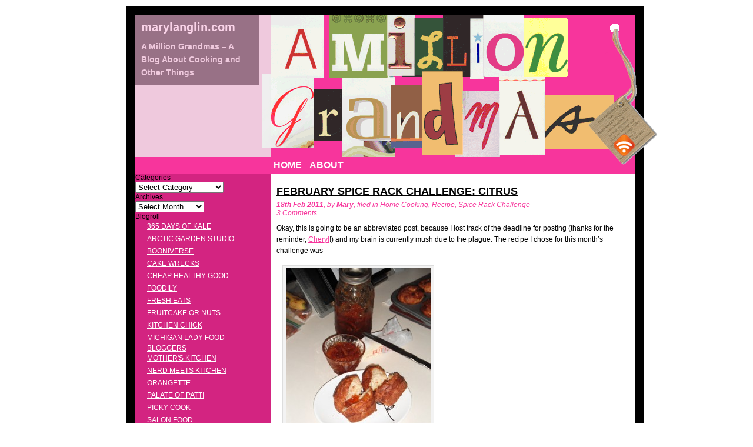

--- FILE ---
content_type: text/html; charset=UTF-8
request_url: http://marylanglin.com/AMillionGrandmas/?paged=3
body_size: 16527
content:
<!DOCTYPE html PUBLIC "-//W3C//DTD XHTML 1.0 Transitional//EN" "http://www.w3.org/TR/xhtml1/DTD/xhtml1-transitional.dtd">
<html xmlns="http://www.w3.org/1999/xhtml">

<head profile="http://gmpg.org/xfn/11">

		<title>
			marylanglin.com		</title>

	<meta http-equiv="Content-Type" content="text/html; charset=UTF-8" />
	<meta name="generator" content="WordPress 6.4.7" /> <!-- leave this for stats -->

	<link rel="stylesheet" href="http://marylanglin.com/AMillionGrandmas/wp-content/themes/pink-fun/style.css" type="text/css" media="screen" />
	<link rel="alternate" type="application/rss+xml" title="RSS 2.0" href="http://marylanglin.com/AMillionGrandmas/?feed=rss2" />
	<link rel="alternate" type="text/xml" title="RSS .92" href="http://marylanglin.com/AMillionGrandmas/?feed=rss" />
	<link rel="alternate" type="application/atom+xml" title="Atom 0.3" href="http://marylanglin.com/AMillionGrandmas/?feed=atom" />
	<link rel="pingback" href="http://marylanglin.com/AMillionGrandmas/xmlrpc.php" />

		<link rel='archives' title='October 2011' href='http://marylanglin.com/AMillionGrandmas/?m=201110' />
	<link rel='archives' title='August 2011' href='http://marylanglin.com/AMillionGrandmas/?m=201108' />
	<link rel='archives' title='July 2011' href='http://marylanglin.com/AMillionGrandmas/?m=201107' />
	<link rel='archives' title='June 2011' href='http://marylanglin.com/AMillionGrandmas/?m=201106' />
	<link rel='archives' title='May 2011' href='http://marylanglin.com/AMillionGrandmas/?m=201105' />
	<link rel='archives' title='April 2011' href='http://marylanglin.com/AMillionGrandmas/?m=201104' />
	<link rel='archives' title='March 2011' href='http://marylanglin.com/AMillionGrandmas/?m=201103' />
	<link rel='archives' title='February 2011' href='http://marylanglin.com/AMillionGrandmas/?m=201102' />
	<link rel='archives' title='January 2011' href='http://marylanglin.com/AMillionGrandmas/?m=201101' />
	<link rel='archives' title='October 2010' href='http://marylanglin.com/AMillionGrandmas/?m=201010' />
	<link rel='archives' title='August 2010' href='http://marylanglin.com/AMillionGrandmas/?m=201008' />
	<link rel='archives' title='July 2010' href='http://marylanglin.com/AMillionGrandmas/?m=201007' />
	<link rel='archives' title='June 2010' href='http://marylanglin.com/AMillionGrandmas/?m=201006' />
	<link rel='archives' title='March 2010' href='http://marylanglin.com/AMillionGrandmas/?m=201003' />
	<link rel='archives' title='January 2010' href='http://marylanglin.com/AMillionGrandmas/?m=201001' />
	<link rel='archives' title='December 2009' href='http://marylanglin.com/AMillionGrandmas/?m=200912' />
	<link rel='archives' title='October 2009' href='http://marylanglin.com/AMillionGrandmas/?m=200910' />
	<link rel='archives' title='September 2009' href='http://marylanglin.com/AMillionGrandmas/?m=200909' />
	<link rel='archives' title='August 2009' href='http://marylanglin.com/AMillionGrandmas/?m=200908' />
	<link rel='archives' title='July 2009' href='http://marylanglin.com/AMillionGrandmas/?m=200907' />
	<link rel='archives' title='October 2006' href='http://marylanglin.com/AMillionGrandmas/?m=200610' />
	<link rel='archives' title='September 2006' href='http://marylanglin.com/AMillionGrandmas/?m=200609' />
	<meta name='robots' content='max-image-preview:large' />
<script type="text/javascript">
/* <![CDATA[ */
window._wpemojiSettings = {"baseUrl":"https:\/\/s.w.org\/images\/core\/emoji\/14.0.0\/72x72\/","ext":".png","svgUrl":"https:\/\/s.w.org\/images\/core\/emoji\/14.0.0\/svg\/","svgExt":".svg","source":{"concatemoji":"http:\/\/marylanglin.com\/AMillionGrandmas\/wp-includes\/js\/wp-emoji-release.min.js?ver=6.4.7"}};
/*! This file is auto-generated */
!function(i,n){var o,s,e;function c(e){try{var t={supportTests:e,timestamp:(new Date).valueOf()};sessionStorage.setItem(o,JSON.stringify(t))}catch(e){}}function p(e,t,n){e.clearRect(0,0,e.canvas.width,e.canvas.height),e.fillText(t,0,0);var t=new Uint32Array(e.getImageData(0,0,e.canvas.width,e.canvas.height).data),r=(e.clearRect(0,0,e.canvas.width,e.canvas.height),e.fillText(n,0,0),new Uint32Array(e.getImageData(0,0,e.canvas.width,e.canvas.height).data));return t.every(function(e,t){return e===r[t]})}function u(e,t,n){switch(t){case"flag":return n(e,"\ud83c\udff3\ufe0f\u200d\u26a7\ufe0f","\ud83c\udff3\ufe0f\u200b\u26a7\ufe0f")?!1:!n(e,"\ud83c\uddfa\ud83c\uddf3","\ud83c\uddfa\u200b\ud83c\uddf3")&&!n(e,"\ud83c\udff4\udb40\udc67\udb40\udc62\udb40\udc65\udb40\udc6e\udb40\udc67\udb40\udc7f","\ud83c\udff4\u200b\udb40\udc67\u200b\udb40\udc62\u200b\udb40\udc65\u200b\udb40\udc6e\u200b\udb40\udc67\u200b\udb40\udc7f");case"emoji":return!n(e,"\ud83e\udef1\ud83c\udffb\u200d\ud83e\udef2\ud83c\udfff","\ud83e\udef1\ud83c\udffb\u200b\ud83e\udef2\ud83c\udfff")}return!1}function f(e,t,n){var r="undefined"!=typeof WorkerGlobalScope&&self instanceof WorkerGlobalScope?new OffscreenCanvas(300,150):i.createElement("canvas"),a=r.getContext("2d",{willReadFrequently:!0}),o=(a.textBaseline="top",a.font="600 32px Arial",{});return e.forEach(function(e){o[e]=t(a,e,n)}),o}function t(e){var t=i.createElement("script");t.src=e,t.defer=!0,i.head.appendChild(t)}"undefined"!=typeof Promise&&(o="wpEmojiSettingsSupports",s=["flag","emoji"],n.supports={everything:!0,everythingExceptFlag:!0},e=new Promise(function(e){i.addEventListener("DOMContentLoaded",e,{once:!0})}),new Promise(function(t){var n=function(){try{var e=JSON.parse(sessionStorage.getItem(o));if("object"==typeof e&&"number"==typeof e.timestamp&&(new Date).valueOf()<e.timestamp+604800&&"object"==typeof e.supportTests)return e.supportTests}catch(e){}return null}();if(!n){if("undefined"!=typeof Worker&&"undefined"!=typeof OffscreenCanvas&&"undefined"!=typeof URL&&URL.createObjectURL&&"undefined"!=typeof Blob)try{var e="postMessage("+f.toString()+"("+[JSON.stringify(s),u.toString(),p.toString()].join(",")+"));",r=new Blob([e],{type:"text/javascript"}),a=new Worker(URL.createObjectURL(r),{name:"wpTestEmojiSupports"});return void(a.onmessage=function(e){c(n=e.data),a.terminate(),t(n)})}catch(e){}c(n=f(s,u,p))}t(n)}).then(function(e){for(var t in e)n.supports[t]=e[t],n.supports.everything=n.supports.everything&&n.supports[t],"flag"!==t&&(n.supports.everythingExceptFlag=n.supports.everythingExceptFlag&&n.supports[t]);n.supports.everythingExceptFlag=n.supports.everythingExceptFlag&&!n.supports.flag,n.DOMReady=!1,n.readyCallback=function(){n.DOMReady=!0}}).then(function(){return e}).then(function(){var e;n.supports.everything||(n.readyCallback(),(e=n.source||{}).concatemoji?t(e.concatemoji):e.wpemoji&&e.twemoji&&(t(e.twemoji),t(e.wpemoji)))}))}((window,document),window._wpemojiSettings);
/* ]]> */
</script>
<style id='wp-emoji-styles-inline-css' type='text/css'>

	img.wp-smiley, img.emoji {
		display: inline !important;
		border: none !important;
		box-shadow: none !important;
		height: 1em !important;
		width: 1em !important;
		margin: 0 0.07em !important;
		vertical-align: -0.1em !important;
		background: none !important;
		padding: 0 !important;
	}
</style>
<link rel='stylesheet' id='wp-block-library-css' href='http://marylanglin.com/AMillionGrandmas/wp-includes/css/dist/block-library/style.min.css?ver=6.4.7' type='text/css' media='all' />
<style id='classic-theme-styles-inline-css' type='text/css'>
/*! This file is auto-generated */
.wp-block-button__link{color:#fff;background-color:#32373c;border-radius:9999px;box-shadow:none;text-decoration:none;padding:calc(.667em + 2px) calc(1.333em + 2px);font-size:1.125em}.wp-block-file__button{background:#32373c;color:#fff;text-decoration:none}
</style>
<style id='global-styles-inline-css' type='text/css'>
body{--wp--preset--color--black: #000000;--wp--preset--color--cyan-bluish-gray: #abb8c3;--wp--preset--color--white: #ffffff;--wp--preset--color--pale-pink: #f78da7;--wp--preset--color--vivid-red: #cf2e2e;--wp--preset--color--luminous-vivid-orange: #ff6900;--wp--preset--color--luminous-vivid-amber: #fcb900;--wp--preset--color--light-green-cyan: #7bdcb5;--wp--preset--color--vivid-green-cyan: #00d084;--wp--preset--color--pale-cyan-blue: #8ed1fc;--wp--preset--color--vivid-cyan-blue: #0693e3;--wp--preset--color--vivid-purple: #9b51e0;--wp--preset--gradient--vivid-cyan-blue-to-vivid-purple: linear-gradient(135deg,rgba(6,147,227,1) 0%,rgb(155,81,224) 100%);--wp--preset--gradient--light-green-cyan-to-vivid-green-cyan: linear-gradient(135deg,rgb(122,220,180) 0%,rgb(0,208,130) 100%);--wp--preset--gradient--luminous-vivid-amber-to-luminous-vivid-orange: linear-gradient(135deg,rgba(252,185,0,1) 0%,rgba(255,105,0,1) 100%);--wp--preset--gradient--luminous-vivid-orange-to-vivid-red: linear-gradient(135deg,rgba(255,105,0,1) 0%,rgb(207,46,46) 100%);--wp--preset--gradient--very-light-gray-to-cyan-bluish-gray: linear-gradient(135deg,rgb(238,238,238) 0%,rgb(169,184,195) 100%);--wp--preset--gradient--cool-to-warm-spectrum: linear-gradient(135deg,rgb(74,234,220) 0%,rgb(151,120,209) 20%,rgb(207,42,186) 40%,rgb(238,44,130) 60%,rgb(251,105,98) 80%,rgb(254,248,76) 100%);--wp--preset--gradient--blush-light-purple: linear-gradient(135deg,rgb(255,206,236) 0%,rgb(152,150,240) 100%);--wp--preset--gradient--blush-bordeaux: linear-gradient(135deg,rgb(254,205,165) 0%,rgb(254,45,45) 50%,rgb(107,0,62) 100%);--wp--preset--gradient--luminous-dusk: linear-gradient(135deg,rgb(255,203,112) 0%,rgb(199,81,192) 50%,rgb(65,88,208) 100%);--wp--preset--gradient--pale-ocean: linear-gradient(135deg,rgb(255,245,203) 0%,rgb(182,227,212) 50%,rgb(51,167,181) 100%);--wp--preset--gradient--electric-grass: linear-gradient(135deg,rgb(202,248,128) 0%,rgb(113,206,126) 100%);--wp--preset--gradient--midnight: linear-gradient(135deg,rgb(2,3,129) 0%,rgb(40,116,252) 100%);--wp--preset--font-size--small: 13px;--wp--preset--font-size--medium: 20px;--wp--preset--font-size--large: 36px;--wp--preset--font-size--x-large: 42px;--wp--preset--spacing--20: 0.44rem;--wp--preset--spacing--30: 0.67rem;--wp--preset--spacing--40: 1rem;--wp--preset--spacing--50: 1.5rem;--wp--preset--spacing--60: 2.25rem;--wp--preset--spacing--70: 3.38rem;--wp--preset--spacing--80: 5.06rem;--wp--preset--shadow--natural: 6px 6px 9px rgba(0, 0, 0, 0.2);--wp--preset--shadow--deep: 12px 12px 50px rgba(0, 0, 0, 0.4);--wp--preset--shadow--sharp: 6px 6px 0px rgba(0, 0, 0, 0.2);--wp--preset--shadow--outlined: 6px 6px 0px -3px rgba(255, 255, 255, 1), 6px 6px rgba(0, 0, 0, 1);--wp--preset--shadow--crisp: 6px 6px 0px rgba(0, 0, 0, 1);}:where(.is-layout-flex){gap: 0.5em;}:where(.is-layout-grid){gap: 0.5em;}body .is-layout-flow > .alignleft{float: left;margin-inline-start: 0;margin-inline-end: 2em;}body .is-layout-flow > .alignright{float: right;margin-inline-start: 2em;margin-inline-end: 0;}body .is-layout-flow > .aligncenter{margin-left: auto !important;margin-right: auto !important;}body .is-layout-constrained > .alignleft{float: left;margin-inline-start: 0;margin-inline-end: 2em;}body .is-layout-constrained > .alignright{float: right;margin-inline-start: 2em;margin-inline-end: 0;}body .is-layout-constrained > .aligncenter{margin-left: auto !important;margin-right: auto !important;}body .is-layout-constrained > :where(:not(.alignleft):not(.alignright):not(.alignfull)){max-width: var(--wp--style--global--content-size);margin-left: auto !important;margin-right: auto !important;}body .is-layout-constrained > .alignwide{max-width: var(--wp--style--global--wide-size);}body .is-layout-flex{display: flex;}body .is-layout-flex{flex-wrap: wrap;align-items: center;}body .is-layout-flex > *{margin: 0;}body .is-layout-grid{display: grid;}body .is-layout-grid > *{margin: 0;}:where(.wp-block-columns.is-layout-flex){gap: 2em;}:where(.wp-block-columns.is-layout-grid){gap: 2em;}:where(.wp-block-post-template.is-layout-flex){gap: 1.25em;}:where(.wp-block-post-template.is-layout-grid){gap: 1.25em;}.has-black-color{color: var(--wp--preset--color--black) !important;}.has-cyan-bluish-gray-color{color: var(--wp--preset--color--cyan-bluish-gray) !important;}.has-white-color{color: var(--wp--preset--color--white) !important;}.has-pale-pink-color{color: var(--wp--preset--color--pale-pink) !important;}.has-vivid-red-color{color: var(--wp--preset--color--vivid-red) !important;}.has-luminous-vivid-orange-color{color: var(--wp--preset--color--luminous-vivid-orange) !important;}.has-luminous-vivid-amber-color{color: var(--wp--preset--color--luminous-vivid-amber) !important;}.has-light-green-cyan-color{color: var(--wp--preset--color--light-green-cyan) !important;}.has-vivid-green-cyan-color{color: var(--wp--preset--color--vivid-green-cyan) !important;}.has-pale-cyan-blue-color{color: var(--wp--preset--color--pale-cyan-blue) !important;}.has-vivid-cyan-blue-color{color: var(--wp--preset--color--vivid-cyan-blue) !important;}.has-vivid-purple-color{color: var(--wp--preset--color--vivid-purple) !important;}.has-black-background-color{background-color: var(--wp--preset--color--black) !important;}.has-cyan-bluish-gray-background-color{background-color: var(--wp--preset--color--cyan-bluish-gray) !important;}.has-white-background-color{background-color: var(--wp--preset--color--white) !important;}.has-pale-pink-background-color{background-color: var(--wp--preset--color--pale-pink) !important;}.has-vivid-red-background-color{background-color: var(--wp--preset--color--vivid-red) !important;}.has-luminous-vivid-orange-background-color{background-color: var(--wp--preset--color--luminous-vivid-orange) !important;}.has-luminous-vivid-amber-background-color{background-color: var(--wp--preset--color--luminous-vivid-amber) !important;}.has-light-green-cyan-background-color{background-color: var(--wp--preset--color--light-green-cyan) !important;}.has-vivid-green-cyan-background-color{background-color: var(--wp--preset--color--vivid-green-cyan) !important;}.has-pale-cyan-blue-background-color{background-color: var(--wp--preset--color--pale-cyan-blue) !important;}.has-vivid-cyan-blue-background-color{background-color: var(--wp--preset--color--vivid-cyan-blue) !important;}.has-vivid-purple-background-color{background-color: var(--wp--preset--color--vivid-purple) !important;}.has-black-border-color{border-color: var(--wp--preset--color--black) !important;}.has-cyan-bluish-gray-border-color{border-color: var(--wp--preset--color--cyan-bluish-gray) !important;}.has-white-border-color{border-color: var(--wp--preset--color--white) !important;}.has-pale-pink-border-color{border-color: var(--wp--preset--color--pale-pink) !important;}.has-vivid-red-border-color{border-color: var(--wp--preset--color--vivid-red) !important;}.has-luminous-vivid-orange-border-color{border-color: var(--wp--preset--color--luminous-vivid-orange) !important;}.has-luminous-vivid-amber-border-color{border-color: var(--wp--preset--color--luminous-vivid-amber) !important;}.has-light-green-cyan-border-color{border-color: var(--wp--preset--color--light-green-cyan) !important;}.has-vivid-green-cyan-border-color{border-color: var(--wp--preset--color--vivid-green-cyan) !important;}.has-pale-cyan-blue-border-color{border-color: var(--wp--preset--color--pale-cyan-blue) !important;}.has-vivid-cyan-blue-border-color{border-color: var(--wp--preset--color--vivid-cyan-blue) !important;}.has-vivid-purple-border-color{border-color: var(--wp--preset--color--vivid-purple) !important;}.has-vivid-cyan-blue-to-vivid-purple-gradient-background{background: var(--wp--preset--gradient--vivid-cyan-blue-to-vivid-purple) !important;}.has-light-green-cyan-to-vivid-green-cyan-gradient-background{background: var(--wp--preset--gradient--light-green-cyan-to-vivid-green-cyan) !important;}.has-luminous-vivid-amber-to-luminous-vivid-orange-gradient-background{background: var(--wp--preset--gradient--luminous-vivid-amber-to-luminous-vivid-orange) !important;}.has-luminous-vivid-orange-to-vivid-red-gradient-background{background: var(--wp--preset--gradient--luminous-vivid-orange-to-vivid-red) !important;}.has-very-light-gray-to-cyan-bluish-gray-gradient-background{background: var(--wp--preset--gradient--very-light-gray-to-cyan-bluish-gray) !important;}.has-cool-to-warm-spectrum-gradient-background{background: var(--wp--preset--gradient--cool-to-warm-spectrum) !important;}.has-blush-light-purple-gradient-background{background: var(--wp--preset--gradient--blush-light-purple) !important;}.has-blush-bordeaux-gradient-background{background: var(--wp--preset--gradient--blush-bordeaux) !important;}.has-luminous-dusk-gradient-background{background: var(--wp--preset--gradient--luminous-dusk) !important;}.has-pale-ocean-gradient-background{background: var(--wp--preset--gradient--pale-ocean) !important;}.has-electric-grass-gradient-background{background: var(--wp--preset--gradient--electric-grass) !important;}.has-midnight-gradient-background{background: var(--wp--preset--gradient--midnight) !important;}.has-small-font-size{font-size: var(--wp--preset--font-size--small) !important;}.has-medium-font-size{font-size: var(--wp--preset--font-size--medium) !important;}.has-large-font-size{font-size: var(--wp--preset--font-size--large) !important;}.has-x-large-font-size{font-size: var(--wp--preset--font-size--x-large) !important;}
.wp-block-navigation a:where(:not(.wp-element-button)){color: inherit;}
:where(.wp-block-post-template.is-layout-flex){gap: 1.25em;}:where(.wp-block-post-template.is-layout-grid){gap: 1.25em;}
:where(.wp-block-columns.is-layout-flex){gap: 2em;}:where(.wp-block-columns.is-layout-grid){gap: 2em;}
.wp-block-pullquote{font-size: 1.5em;line-height: 1.6;}
</style>
<link rel="https://api.w.org/" href="http://marylanglin.com/AMillionGrandmas/index.php?rest_route=/" /><link rel="EditURI" type="application/rsd+xml" title="RSD" href="http://marylanglin.com/AMillionGrandmas/xmlrpc.php?rsd" />
<meta name="generator" content="WordPress 6.4.7" />
<link rel='shortlink' href='http://wp.me/RRkk' />

</head>
<body>

<div id="wrapper">
	<div id="subwrapper">
		<div id="header">
			<div id="headerleft">
				<div id="blogtitle">
					<h1>marylanglin.com</h1>
					<div id="blogdesc">
						A Million Grandmas &#8211; A Blog About Cooking and Other Things					</div>
				</div>
			</div>
			<div id="headerright">
			</div>
			<div id="rss" onclick="location.href='http://marylanglin.com/AMillionGrandmas/?feed=rss2';"  style="cursor:pointer;">
			</div>
		</div>
		<div id="navigation">
			<ul>
				<li><a href="http://marylanglin.com/AMillionGrandmas/">Home</a></li>
				<li class="page_item page-item-2"><a href="http://marylanglin.com/AMillionGrandmas/?page_id=2">About</a></li>
			</ul>
		</div>	<div id="maincontent">
		<div id="sidebar">

	<div class="title">Categories</div><form action="http://marylanglin.com/AMillionGrandmas" method="get"><label class="screen-reader-text" for="cat">Categories</label><select  name='cat' id='cat' class='postform'>
	<option value='-1'>Select Category</option>
	<option class="level-0" value="11">CSA</option>
	<option class="level-0" value="13">Food blogs</option>
	<option class="level-0" value="9">Home Cooking</option>
	<option class="level-0" value="6">Local News</option>
	<option class="level-0" value="5">Recipe</option>
	<option class="level-0" value="10">Restaurants</option>
	<option class="level-0" value="12">Spice Rack Challenge</option>
	<option class="level-0" value="1">Uncategorized</option>
</select>
</form><script type="text/javascript">
/* <![CDATA[ */

(function() {
	var dropdown = document.getElementById( "cat" );
	function onCatChange() {
		if ( dropdown.options[ dropdown.selectedIndex ].value > 0 ) {
			dropdown.parentNode.submit();
		}
	}
	dropdown.onchange = onCatChange;
})();

/* ]]> */
</script>
<div class="title">Archives</div>		<label class="screen-reader-text" for="archives-dropdown-3">Archives</label>
		<select id="archives-dropdown-3" name="archive-dropdown">
			
			<option value="">Select Month</option>
				<option value='http://marylanglin.com/AMillionGrandmas/?m=201110'> October 2011 </option>
	<option value='http://marylanglin.com/AMillionGrandmas/?m=201108'> August 2011 </option>
	<option value='http://marylanglin.com/AMillionGrandmas/?m=201107'> July 2011 </option>
	<option value='http://marylanglin.com/AMillionGrandmas/?m=201106'> June 2011 </option>
	<option value='http://marylanglin.com/AMillionGrandmas/?m=201105'> May 2011 </option>
	<option value='http://marylanglin.com/AMillionGrandmas/?m=201104'> April 2011 </option>
	<option value='http://marylanglin.com/AMillionGrandmas/?m=201103'> March 2011 </option>
	<option value='http://marylanglin.com/AMillionGrandmas/?m=201102'> February 2011 </option>
	<option value='http://marylanglin.com/AMillionGrandmas/?m=201101'> January 2011 </option>
	<option value='http://marylanglin.com/AMillionGrandmas/?m=201010'> October 2010 </option>
	<option value='http://marylanglin.com/AMillionGrandmas/?m=201008'> August 2010 </option>
	<option value='http://marylanglin.com/AMillionGrandmas/?m=201007'> July 2010 </option>
	<option value='http://marylanglin.com/AMillionGrandmas/?m=201006'> June 2010 </option>
	<option value='http://marylanglin.com/AMillionGrandmas/?m=201003'> March 2010 </option>
	<option value='http://marylanglin.com/AMillionGrandmas/?m=201001'> January 2010 </option>
	<option value='http://marylanglin.com/AMillionGrandmas/?m=200912'> December 2009 </option>
	<option value='http://marylanglin.com/AMillionGrandmas/?m=200910'> October 2009 </option>
	<option value='http://marylanglin.com/AMillionGrandmas/?m=200909'> September 2009 </option>
	<option value='http://marylanglin.com/AMillionGrandmas/?m=200908'> August 2009 </option>
	<option value='http://marylanglin.com/AMillionGrandmas/?m=200907'> July 2009 </option>
	<option value='http://marylanglin.com/AMillionGrandmas/?m=200610'> October 2006 </option>
	<option value='http://marylanglin.com/AMillionGrandmas/?m=200609'> September 2006 </option>

		</select>

			<script type="text/javascript">
/* <![CDATA[ */

(function() {
	var dropdown = document.getElementById( "archives-dropdown-3" );
	function onSelectChange() {
		if ( dropdown.options[ dropdown.selectedIndex ].value !== '' ) {
			document.location.href = this.options[ this.selectedIndex ].value;
		}
	}
	dropdown.onchange = onSelectChange;
})();

/* ]]> */
</script>
<div class="title">Blogroll</div>
	<ul class='xoxo blogroll'>
<li><a href="http://www.365daysofkale.com/">365 Days of Kale</a></li>
<li><a href="http://arcticgardenstudio.blogspot.com/">Arctic Garden Studio</a></li>
<li><a href="http://www.quirkspace.com/booniverse/">Booniverse</a></li>
<li><a href="http://www.cakewrecks.blogspot.com/">Cake Wrecks</a></li>
<li><a href="http://cheaphealthygood.blogspot.com/">Cheap Healthy Good</a></li>
<li><a href="http://foodily.com/" title="Nifty recipe search engine">Foodily</a></li>
<li><a href="http://fresheats.blogspot.com/">Fresh Eats</a></li>
<li><a href="http://fruitcakeornuts.blogspot.com/">Fruitcake or Nuts</a></li>
<li><a href="http://www.kitchenchick.com/">Kitchen Chick</a></li>
<li><a href="http://myfoodtribe.blogspot.com/">Michigan Lady Food Bloggers</a></li>
<li><a href="http://motherskitchen.blogspot.com/">Mother&#039;s Kitchen</a></li>
<li><a href="http://nerdmeetskitchen.blogspot.com/">Nerd Meets Kitchen</a></li>
<li><a href="http://orangette.blogspot.com/">Orangette</a></li>
<li><a href="http://palateofpatti.wordpress.com/">Palate of Patti</a></li>
<li><a href="http://www.pickycook.com/">Picky Cook</a></li>
<li><a href="http://www.salon.com/food/">Salon Food</a></li>
<li><a href="http://www.thekitchn.com/">The Kitchn</a></li>
<li><a href="http://unabuonaforchetta.blogspot.com/">Una Buona Forchetta</a></li>

	</ul>

<div class="title">Meta</div>
		<ul>
						<li><a href="http://marylanglin.com/AMillionGrandmas/wp-login.php">Log in</a></li>
			<li><a href="http://marylanglin.com/AMillionGrandmas/?feed=rss2">Entries feed</a></li>
			<li><a href="http://marylanglin.com/AMillionGrandmas/?feed=comments-rss2">Comments feed</a></li>

			<li><a href="https://wordpress.org/">WordPress.org</a></li>
		</ul>

		
</div>		<div id="content">

		
			
			<div class="entrycontainer">
				<div class="blogtitle">
					<h2><a href="http://marylanglin.com/AMillionGrandmas/?p=214" rel="bookmark" title="Permanent Link to February Spice Rack Challenge: Citrus">February Spice Rack Challenge: Citrus</a></h2>
				</div>
				<div class="blogdate">
					<b>18th Feb 2011</b>, by <b>Mary</b>, filed in <a href="http://marylanglin.com/AMillionGrandmas/?cat=9" rel="category">Home Cooking</a>, <a href="http://marylanglin.com/AMillionGrandmas/?cat=5" rel="category">Recipe</a>, <a href="http://marylanglin.com/AMillionGrandmas/?cat=12" rel="category">Spice Rack Challenge</a> 					<br />
					<a href="http://marylanglin.com/AMillionGrandmas/?p=214#comments">3 Comments</a>				</div>
				<div class="blogcontent">
					<p>Okay, this is going to be an abbreviated post, because I lost track of the deadline for posting (thanks for the reminder, <a href="http://nerdmeetskitchen.blogspot.com/">Cheryl</a>!) and my brain is currently mush due to the plague. The recipe I chose for this month&#8217;s challenge was&#8212;</p>
<div id="attachment_216" style="width: 256px" class="wp-caption alignnone"><a href="http://marylanglin.com/AMillionGrandmas/wp-content/uploads/2011/02/Popovers.jpg"><img fetchpriority="high" decoding="async" aria-describedby="caption-attachment-216" class="size-medium wp-image-216" title="Popovers" src="http://marylanglin.com/AMillionGrandmas/wp-content/uploads/2011/02/Popovers-246x300.jpg" alt="" width="246" height="300" srcset="http://marylanglin.com/AMillionGrandmas/wp-content/uploads/2011/02/Popovers-246x300.jpg 246w, http://marylanglin.com/AMillionGrandmas/wp-content/uploads/2011/02/Popovers.jpg 411w" sizes="(max-width: 246px) 100vw, 246px" /></a><p id="caption-attachment-216" class="wp-caption-text">La!!!</p></div>
<p><a href="http://www.nytimes.com/2011/02/02/dining/02apperex.html?ref=dining">Meyer Lemon and Blood Orange Marmalade</a>, courtesy of Melissa Clark&#8217;s &#8220;A Good Appetite&#8221; column in the New York Times (and whose recent book &#8220;In The Kitchen With A Good Appetite&#8221; I can heartily recommend&#8211;I got it for Christmas and read it cover to cover). It was really absurdly simple to make&#8211;I could probably even make it now, in my present addled state. And, as a marmalade-delivery device (because even I&#8217;m not so big a fan of marmalade that I&#8217;d just scarf it up with a spoon &#8230; more than once or twice), I made <a href="http://orangette.blogspot.com/2011/01/yes-already.html">Oatmeal Popovers</a>. Cute as they were, they were a bit on the tough side for popovers&#8211;maybe it was the oats, or maybe I let them cool a little too long. The marmalade more than made up for them, though.</p>
				</div>
				<div class="blogtags">
									</div>
			</div>

			
			<div class="entrycontainer">
				<div class="blogtitle">
					<h2><a href="http://marylanglin.com/AMillionGrandmas/?p=183" rel="bookmark" title="Permanent Link to Almost perfect">Almost perfect</a></h2>
				</div>
				<div class="blogdate">
					<b>8th Feb 2011</b>, by <b>Mary</b>, filed in <a href="http://marylanglin.com/AMillionGrandmas/?cat=9" rel="category">Home Cooking</a>, <a href="http://marylanglin.com/AMillionGrandmas/?cat=5" rel="category">Recipe</a> 					<br />
					<span>Comments Off<span class="screen-reader-text"> on Almost perfect</span></span>				</div>
				<div class="blogcontent">
					<p>Don&#8217;t ask me what inspired this cookie experiment&#8211;maybe it was the fact that <em>everyone</em> seems to be revamping the tried-and-true Tollhouse recipe lately. Maybe it was the sheer hubris of America&#8217;s Test Kitchen calling their latest version &#8220;perfect&#8221; (not that I don&#8217;t like their work, and that cookie <em>is</em> damn good). Whatever the reason, some time recently I started wondering, what if I took the distinctive bits of the various chocolate chip cookie recipes I really like and mashed them all together into one super-recipe? Or as my husband has dubbed it, the <a href="http://en.wikipedia.org/wiki/Voltron">Voltron</a> cookie?</p>
<p>Finally, on last Wednesday&#8217;s snow day, I narrowed the field down to three recipes: ATK&#8217;s &#8220;Perfect Chocolate Chip Cookie&#8221; (whose chief innovation is using browned butter, instead of creaming soft butter with the sugar), the <a href="http://www.nytimes.com/2008/07/09/dining/091crex.html?_r=1&amp;ref=dining">NY Times&#8217; super-fussy, fancy-pants version</a>, and the &#8220;Mrs. Fields&#8221; recipe (see <a href="http://www.snopes.com/business/consumer/cookie.asp">snopes.com</a> for the fascinating story behind this urban legend), which I got years ago from my Mom. Since the recipes were fairly dissimilar, I used the ATK&#8217;s as the base recipe, swapped half the flour for oats finely ground in the food processor and added some grated semi-sweet chocolate to the dough, because I like the hearty chewiness and extra chocolaty-ness of the &#8220;Mrs. Fields&#8221; cookie. Then I topped the dough balls with sea salt before sticking them in the oven (à la the NY Times).  I also let some of the dough sit in the fridge for a couple of days, again per the NY Times&#8217; recipe (the fact that we made&#8211;and ate&#8211;half of the cookies immediately was purely in the name of science, you understand).</p>
<div id="attachment_192" style="width: 310px" class="wp-caption alignnone"><a href="http://marylanglin.com/AMillionGrandmas/wp-content/uploads/2011/02/CookieLumps.jpg"><img decoding="async" aria-describedby="caption-attachment-192" class="size-medium wp-image-192 " title="CookieLumps" src="http://marylanglin.com/AMillionGrandmas/wp-content/uploads/2011/02/CookieLumps-300x226.jpg" alt="" width="300" height="226" srcset="http://marylanglin.com/AMillionGrandmas/wp-content/uploads/2011/02/CookieLumps-300x226.jpg 300w, http://marylanglin.com/AMillionGrandmas/wp-content/uploads/2011/02/CookieLumps.jpg 500w" sizes="(max-width: 300px) 100vw, 300px" /></a><p id="caption-attachment-192" class="wp-caption-text">Alec Baldwin, eat your heart out!</p></div>
<p>The first batch turned out pretty well, thoroughly chocolaty (they actually looked more like a chocolate-chocolate chip cookie) and nice and chewy in the middle, with a crisp edge. The second might have been just a tad better&#8211;but probably not worth waiting around the extra couple of days (which is how I felt about the NY Times recipe&#8211;the addition of the salt is really the best part of that one). David was of the opinion that the ground oats and the grated chocolate mostly swamped the taste of the browned butter. I suppose I agree, and I&#8217;d probably use a smaller proportion of oats in the future, and less grated chocolate. Still, they went awfully fast!</p>
<div id="attachment_197" style="width: 310px" class="wp-caption alignnone"><a href="http://marylanglin.com/AMillionGrandmas/wp-content/uploads/2011/02/CookieSheet.jpg"><img decoding="async" aria-describedby="caption-attachment-197" class="size-medium wp-image-197" title="CookieSheet" src="http://marylanglin.com/AMillionGrandmas/wp-content/uploads/2011/02/CookieSheet-300x225.jpg" alt="" width="300" height="225" srcset="http://marylanglin.com/AMillionGrandmas/wp-content/uploads/2011/02/CookieSheet-300x225.jpg 300w, http://marylanglin.com/AMillionGrandmas/wp-content/uploads/2011/02/CookieSheet.jpg 500w" sizes="(max-width: 300px) 100vw, 300px" /></a><p id="caption-attachment-197" class="wp-caption-text">Mmm--chocolaty!</p></div>
<h3><span style="color: #ff00ff;">Almost Perfect Chocolate Chip Cookies</span></h3>
<p>(adapted from America&#8217;s Test Kitchen&#8217;s &#8220;Perfect Chocolate Chip Cookie&#8221;)</p>
<p><span style="color: #000000;">1 3/4 cups all-purpose flour</span></p>
<p><span style="color: #000000;">1 3/4 cups finely-ground old-fashioned oats (about 2 to 2 1/4 cups before grinding)<br />
</span></p>
<p><span style="color: #000000;">1 tsp baking soda</span></p>
<p><span style="color: #000000;">3 1/2 sticks (28 Tbsp) unsalted butter</span></p>
<p><span style="color: #000000;">1 cup granulated sugar</span></p>
<p><span style="color: #000000;">1 1/2 cups packed dark brown sugar</span></p>
<p><span style="color: #000000;">2 tsp salt (plus more to sprinkle on cookies)</span></p>
<p><span style="color: #000000;">4 tsp vanilla extract</span></p>
<p><span style="color: #000000;">2 large eggs</span></p>
<p><span style="color: #000000;">2 large egg yolks</span></p>
<p><span style="color: #000000;">2 1/2 cups chocolate chips or chunks (I like bittersweet, personally)</span></p>
<p><span style="color: #000000;">2 to 4 oz. bar semi-sweet chocolate, finely grated</span></p>
<p><span style="color: #000000;">Preheat oven (with a rack in the middle position) to 375 degrees. Whisk flour, oats and baking soda together in a bowl and set aside.</span></p>
<p><span style="color: #000000;">Brown the butter: melt 20 Tbsp (2 1/2 sticks) of butter over medium-high heat (use a largish skillet&#8211;not non-stick, because the dark coating makes it difficult to see when the butter changes color). Continue cooking, constantly stirring or swirling, until the butter starts to turn a deep gold-brown, then pour into a large heat-proof bowl immediately. (Watch the butter carefully&#8211;it can turn from perfectly browned to black in an instant.) Whisk remaining butter into the browned butter until melted.</span></p>
<p><span style="color: #000000;">Mix both sugars, salt and vanilla into butter. Add eggs and yolks and whisk till smooth. Now this is one of the keys to the ATK recipe: let the batter stand for 3 minutes, then whisk again for 30 seconds. Let stand and whisk a total of three times&#8211;the mixture will look smooth and shiny. Stir in the flour, oat and soda mixture till just combined, then add chocolate chips and grated chocolate. </span></p>
<p><span style="color: #000000;">Make balls of about 3 Tbsp dough each (these are big cookies, and for a reason&#8211;the centers of big cookies stay chewy!), and place about 2 inches apart on a large cookie sheet (I line my cookie sheets with parchment paper, but you can use a Silpat or a non-stick sheet if you like). Sprinkle each with a bit of salt (a salt with largish crystals, like kosher or sea salt, is best). Bake cookies for 10 to 14 minutes, rotating the sheet halfway through (they&#8217;ll be puffy, and the centers should still be soft). Let cookies cool on the cookie sheet for a few minutes, till they&#8217;ve set a bit, then cool completely (or as long as you can stand to) on a wire rack. Makes approximately 32 cookies (assuming you don&#8217;t sneak too much cookie dough).<br />
</span></p>
				</div>
				<div class="blogtags">
									</div>
			</div>

			
			<div class="entrycontainer">
				<div class="blogtitle">
					<h2><a href="http://marylanglin.com/AMillionGrandmas/?p=176" rel="bookmark" title="Permanent Link to Slow and easy">Slow and easy</a></h2>
				</div>
				<div class="blogdate">
					<b>25th Jan 2011</b>, by <b>Mary</b>, filed in <a href="http://marylanglin.com/AMillionGrandmas/?cat=13" rel="category">Food blogs</a>, <a href="http://marylanglin.com/AMillionGrandmas/?cat=9" rel="category">Home Cooking</a>, <a href="http://marylanglin.com/AMillionGrandmas/?cat=5" rel="category">Recipe</a> 					<br />
					<a href="http://marylanglin.com/AMillionGrandmas/?p=176#comments">1 Comment</a>				</div>
				<div class="blogcontent">
					<p>Just a brief post&#8211;in addition to doing the <a href="http://motherskitchen.blogspot.com/p/2011-spice-rack-challenge-participants.html">Spice Rack Challenge</a>, this year I&#8217;m hoping (in anticipation of possibly having a whole lot less time to cook in the near future) to amass a collection of good, simple slow-cooker recipes. I already have a good chili recipe (which I may post about some other time, if there&#8217;s any demand for yet another chili recipe), and a good salsa chicken taco filling recipe (courtesy of my friend <a href="http://nerdmeetskitchen.blogspot.com">Cheryl</a>), and recently I came across an amazing <a href="http://www.thekitchn.com/thekitchn/main-dish/dinner-for-a-crowd-recipe-slowcooked-hoisin-pork-wraps-with-peanut-slaw-079670">hoisin pulled pork</a>, which is another &#8220;dump it all in the crock pot and go&#8221; recipe&#8211;no pre-searing or sauteing required (and although I haven&#8217;t tried making it with chicken yet, I&#8217;m sure it would work fantastically). And, it came with a recipe for an equally amazing <a href="http://www.thekitchn.com/thekitchn/salad/recipe-peanut-slaw-079651">crunchy peanut slaw</a>&#8211;I honestly wasn&#8217;t expecting much out the slaw, because nothing in the ingredient list screamed &#8220;yum&#8221; to me, but it ended up being so good I&#8217;d happily eat it all by itself. (I did substitute brocco-slaw-in-a-bag for the shredded cabbage&#8211;after the deluge of CSA cabbage this past summer, I just couldn&#8217;t bring myself to make another cabbage slaw&#8211;and it worked wonderfully.) Anybody else out there have a really killer, dead simple slow-cooker recipe?</p>
<p>BTW&#8211;<a href="http://www.thekitchn.com/">The Kitchn</a> (which is where these recipes, and many more recent winners I&#8217;ve come across, come from) has had a couple of interesting theme weeks lately&#8211;last week was gluten-free recipes, and the week before that they did vegan.</p>
				</div>
				<div class="blogtags">
									</div>
			</div>

			
			<div class="entrycontainer">
				<div class="blogtitle">
					<h2><a href="http://marylanglin.com/AMillionGrandmas/?p=159" rel="bookmark" title="Permanent Link to January Spice Rack Challenge: Rosemary">January Spice Rack Challenge: Rosemary</a></h2>
				</div>
				<div class="blogdate">
					<b>17th Jan 2011</b>, by <b>Mary</b>, filed in <a href="http://marylanglin.com/AMillionGrandmas/?cat=9" rel="category">Home Cooking</a>, <a href="http://marylanglin.com/AMillionGrandmas/?cat=5" rel="category">Recipe</a>, <a href="http://marylanglin.com/AMillionGrandmas/?cat=12" rel="category">Spice Rack Challenge</a> 					<br />
					<a href="http://marylanglin.com/AMillionGrandmas/?p=159#comments">6 Comments</a>				</div>
				<div class="blogcontent">
					<p>I&#8217;ve always envied folks who can simply look into their fridge or cupboards, or walk through the grocery store or farmers market, and somehow just throw together a fabulous meal, either by knowing intuitively what will make for a good combo, or by having some subsection of their memory set aside for the purpose of maintaining their own personal recipe file. I, on the other hand, wasn&#8217;t born with that intuitive cook gene, and have a memory like a sieve, so if I try to grocery shop without having spent the sort of time planning and consulting recipes one would usually devote to mounting a polar expedition, I get vapor lock the moment I step through the sliding doors and end up picking stuff totally at random.</p>
<p>On the other hand, I&#8217;m not a total slave to recipes. I like to tweak things a bit (especially since I tend to like my food more robustly flavored than 95 percent of the American populace, it seems). Take the following two recipes, which I made this past weekend as part of the <a title="Spice Rack Challenge" href="http://motherskitchen.blogspot.com/2010/12/2011-spice-rack-challenge-food-blog.html">Spice Rack Challenge</a> (this month&#8217;s challenge is rosemary):</p>
<p>First off, we have <span style="color: #ff00ff;"><strong>Rosemary Walnuts</strong></span>, a recipe by Laurie Colwin (whose writing I love) via <em>The Gourmet Cookbook</em>. While I&#8217;ve made these a gazillion times, I&#8217;ve probably only followed the recipe to the letter once&#8211;it calls for melted butter, and given that we like to eat them by the handful around here, I decided olive oil would be the better choice (and with all that rosemary and cayenne, I can&#8217;t tell the difference in the finished product anyway). This recipe is absolutely dead simple, and while the walnuts are a bit messy, they&#8217;re absolutely worth it:</p>
<p><a href="http://marylanglin.com/AMillionGrandmas/wp-content/uploads/2011/01/walnutcloseup.jpg"><img loading="lazy" decoding="async" class="alignnone size-medium wp-image-167" title="Rosemary walnuts" src="http://marylanglin.com/AMillionGrandmas/wp-content/uploads/2011/01/walnutcloseup-300x240.jpg" alt="" width="300" height="240" srcset="http://marylanglin.com/AMillionGrandmas/wp-content/uploads/2011/01/walnutcloseup-300x240.jpg 300w, http://marylanglin.com/AMillionGrandmas/wp-content/uploads/2011/01/walnutcloseup.jpg 500w" sizes="(max-width: 300px) 100vw, 300px" /></a></p>
<p>5 Tbsp olive oil (or melted butter, if you want to be really decadent)<br />
4 tsp dried rosemary, crumbled (you could probably use fresh, too&#8211;just use more)<br />
2 tsp salt<br />
1 tsp cayenne pepper<br />
4 cups walnut halves</p>
<p>Preheat oven to 350 degrees with a rack in the middle. Mix together oil/butter, salt and spices in a large bowl, add walnuts and toss to coat. Spread nuts in a single layer on a cookie sheet and bake for 10-15 minutes (don&#8217;t let the nuts burn, but let them get nicely toasted). These can be stored in an airtight container at room temperature for several days, if they last long enough.</p>
<p>Okay, that was a relatively minor tweak. The other rosemary recipe I made this weekend, however, got tweaked a little more thoroughly. I decided I wanted to do something a little more unusual, something sweet instead of savory, so I started out with a recipe for a rustic rosemary-apple tart from <em>A New Way to Cook</em>, by Sally Schneider (you can also find it <a title="Rosemary-Apple Tart" href="http://www.improvisedlife.com/2010/11/23/last-minute-thanksgiving-recipe-reprise-rosemary-apple-tart/#more-11631">here</a>). Given that I&#8217;ve been feeling a little whelmed lately, I really didn&#8217;t want to make my own pastry dough, especially since I had some perfectly good Trader Joe&#8217;s all-butter puff pastry sitting in my freezer (I strongly suggest you go get yourself some, right now, before it disappears again). What I ended up with was less rustic-looking, but about as simple to make, and with just the barest tinge of rosemary complementing the apples. (I also decided, on pulling the tart out of the oven, that it needed a glaze to pretty it up a bit, so I improvised with some honey, which was a very good idea, if I do say so myself.)</p>
<p><a href="http://marylanglin.com/AMillionGrandmas/wp-content/uploads/2011/01/AppleRosemaryTart.jpg"><img loading="lazy" decoding="async" class="alignnone size-medium wp-image-168" title="Rosemary-apple tart" src="http://marylanglin.com/AMillionGrandmas/wp-content/uploads/2011/01/AppleRosemaryTart-225x300.jpg" alt="" width="225" height="300" srcset="http://marylanglin.com/AMillionGrandmas/wp-content/uploads/2011/01/AppleRosemaryTart-225x300.jpg 225w, http://marylanglin.com/AMillionGrandmas/wp-content/uploads/2011/01/AppleRosemaryTart.jpg 375w" sizes="(max-width: 225px) 100vw, 225px" /></a></p>
<h3><span style="color: #ff00ff;">Not-So-Rustic Rosemary-Apple Tart</span></h3>
<p>(the amounts below are vague because I was winging it, and they&#8217;ll vary depending on how large your sheet of puff pastry is)</p>
<p>1 sheet all-butter puff pastry, thawed<br />
2-3 Tbsp packed light brown sugar<br />
2-3 apples, peeled, cored and sliced 1/4&#8243; thick<br />
2 Tbsp lemon juice<br />
1-2 tsp fresh rosemary, minced (don&#8217;t use dried here)<br />
1-2 tsp unsalted butter<br />
1-2 Tbsp honey</p>
<p>Preheat oven to 375 degrees, and line a cookie sheet with parchment paper or a Silpat, if you&#8217;ve got one. Lay the sheet of puff pastry either on a cutting board or on the parchment paper (just cut carefully, if you do this). Using the tip of a sharp knife, cut 1/2&#8243; strips off of the four sides of the puff pastry, and reserve. Use a fork to prick the remaining sheet all over, then lay the strips on top around the edges, trimming as necessary. Freeze for 15 minutes, then par-bake your tart crust for 10 minutes.</p>
<p>While the crust is baking, toss the apple slices, brown sugar, lemon juice and rosemary together in a bowl. After the crust comes out of the oven, reduce the oven temperature to 350 degrees. Lay the coated apple slices on the crust in rows, slices overlapping one another (basically, you&#8217;re trying to fill up the center area, leaving as little of the bottom crust showing as possible). Dot with bits of the unsalted butter. Bake for an additional 20-30 minutes (keep an eye on the tart to make sure the edges don&#8217;t get too brown&#8211;you can put foil over the edges if they do seem to be browning too fast). Microwave the honey in a small bowl for 10-15 seconds&#8211;you want it to be more fluid, so it&#8217;ll be easy to brush on to the finished tart, to glaze it. Serve warm or cooled (a dollop of whipped cream or vanilla ice cream goes really well with this).</p>
				</div>
				<div class="blogtags">
									</div>
			</div>

			
			<div class="entrycontainer">
				<div class="blogtitle">
					<h2><a href="http://marylanglin.com/AMillionGrandmas/?p=143" rel="bookmark" title="Permanent Link to Mmm&#8211;polenta!">Mmm&#8211;polenta!</a></h2>
				</div>
				<div class="blogdate">
					<b>10th Oct 2010</b>, by <b>Mary</b>, filed in <a href="http://marylanglin.com/AMillionGrandmas/?cat=9" rel="category">Home Cooking</a>, <a href="http://marylanglin.com/AMillionGrandmas/?cat=5" rel="category">Recipe</a> 					<br />
					<span>Comments Off<span class="screen-reader-text"> on Mmm&#8211;polenta!</span></span>				</div>
				<div class="blogcontent">
					<p>Well, I wasn&#8217;t planning on posting about this, just because it&#8217;s nothing new to me (at least the dish as a whole isn&#8217;t), but it&#8217;s a favorite of David&#8217;s, and I hear it received an enthusiastic thumbs-up from <a href="http://cherydactyl.livejournal.com">cherydactyl</a> (David kindly shared his lunch when she left hers at home). Also, later that same day, I was saying how this new polenta recipe I used was slow-cooked in the oven, eliminating a lot of the mess (and the constant stirring) of the traditional method, which piqued <a href="http://booniverse.livejournal.com">boo</a>&#8216;s interest, so&#8230;</p>
<p> <a href="http://marylanglin.com/AMillionGrandmas/?p=143#more-143" class="more-link"><span aria-label="Continue reading Mmm&#8211;polenta!">(more&hellip;)</span></a></p>
				</div>
				<div class="blogtags">
									</div>
			</div>

			

			<div id="paging">
				<div class="alignleft"><a href="http://marylanglin.com/AMillionGrandmas/?paged=4" >&laquo; Older Entries</a></div>
				<div class="alignright"><a href="http://marylanglin.com/AMillionGrandmas/?paged=2" >Newer Entries &raquo;</a></div>
			</div>


			
		</div>
	</div>
		</div>
<div id="footer">
	marylanglin.com is proudly powered by <a href="http://wordpress.org/">WordPress</a>,
	Theme design by <a href="http://www.propertyinvestmentproject.co.uk" title="Property Investment">Property Investment</a>
</div></div>


</body>
</html>

--- FILE ---
content_type: text/css
request_url: http://marylanglin.com/AMillionGrandmas/wp-content/themes/pink-fun/style.css
body_size: 2517
content:
/*
Theme Name: Pink Fun
Description: The WordPress theme was designed by Maruf Rahman, from over at <a href="http://www.propertyinvestmentproject.co.uk/">Property Investment</a>.
Version: 1.0
Author: Maruf Rahman
Author URI: http://www.propertyinvestmentproject.co.uk/
Tags: black, white, grey, pink, fixed width, widgets, simple, right sidebar, clean


	This theme was designed and built by Maruf Rahman,
	whose blog you will find at http://www.propertyinvestmentproject.co.uk/

	If you have any questions about this theme, please
	visit http://www.propertyinvestmentproject.co.uk/blog/2008/09/18/start-your-own-property-blog/
*/



/* Global
------------------------------------------------------------------*/
html, body, form, fieldset, h1, h2, h3, h4, h5, h6, p, pre, blockquote, ul, ol, dl, address {
	margin:0;
	padding:0;
	}

ul,li {
	list-style-type:none;
	}

a{
	outline: none;
}

a:hover{
	text-decoration:none;
}

body {
	margin:0;
	padding:0;
	text-align:center;
	font-family: Arial, Helvetica, sans-serif;
	font-size:12px;
}

img {
	border:none;
}


#wrapper{
	width:850px;
	margin: 0 auto;
	text-align:left;
	margin-top:10px;

}


* html #wrapper{
      width:865px;
}

#subwrapper{
	border:15px solid #000;
	float:left;
}


#header{
	background: #F7359C url('images/headerbg.gif') no-repeat;
	width:850px;
	height:242px;
	float:left;
	position:relative;
}

#headerleft{
	height:242px;
	width:230px;
	background:#eee;
	filter:alpha(opacity=80);
	-moz-opacity:0.8;
	-khtml-opacity: 0.8;
	opacity: 0.8;
}




/* H1 tags
------------------------------------------------------------------*/

h1{
	font-size:20px;
	color:#fff;
}

h2{
	font-size:18px;
	text-transform: uppercase;
	color:#fff;
	
}

/* Header
------------------------------------------------------------------*/

#blogtitle{
	background:#666;
	float:left;
	filter:alpha(opacity=80);
	-moz-opacity:0.8;
	-khtml-opacity: 0.8;
	opacity: 0.8;
	padding:10px;
	width:190px;
}

#blogdesc{
	margin-top:10px;
	line-height:1.6em;
	font-size:14px;
	font-weight:bold;
	color:#eee;
}

#rss{
	background:url('images/rss.png');
	height:231px;
	width:123px;
	position:absolute;
	top:25px;
	right:-40px;
}

* html #rss{
      background:url('images/rss.gif');
}


/* Navigation
------------------------------------------------------------------*/

#navigation{
	background:#F7359C;
	clear:both;
	padding:5px;
}

#navigation a{
	color:#fff;
	text-transform: uppercase;
	font-weight:bold;
	font-size:16px;
	text-decoration:none;
	position:relative;
	padding:5px
}

#navigation a:hover{
	background:#F98DC6;
}

#navigation ul{
	margin-left:225px;
}

#navigation li{
	display:inline;	
}

/* Maincontent
------------------------------------------------------------------*/

#maincontent{
	background:url('images/sidebarbg.jpg') repeat-y left;
	float:left;
}


#paging a{
	font-size:18px;
	color:#F7359C;
}

#paging .alignleft{
	float:left;
}

#paging .alignright{
	float:right;
}

#pagetitle h2{
	color:#F7359C;
	font-size:22px;
	margin-bottom:20px;
}

/* Sidebar
------------------------------------------------------------------*/

#sidebar{
	width:230px;
	float:left;
	padding-bottom:20px;
}

#sidebar h2{
	margin-top:15px;
	margin-bottom:10px;
}

#sidebar li{
	margin-left:10px;
}

#sidebar ul{
	margin:0 10px 0 10px;
}

#sidebar li a{
	color:#fff;
	font-size:12px;
	line-height:1.8em;
	text-transform: uppercase;
}

#searchform{
	margin:10px 0 10px 0;
}

#searchform .searchforminput{
	border:0px;
	width:204px;
	height:20px;
	padding:2px;
	margin-bottom:10px;
	color:#666;
	font-size:14px;
}


/* Content
------------------------------------------------------------------*/

#content{
	width:580px;
	float:left;
	margin:20px 0 20px 10px;
}

* html #content{
      width:500px;
}

#content img{
	max-width:560px;
}

#content .blogtitle h2 a{
	color:#000;
	font-size:18px;
	text-transform: uppercase;
}

#content .blogdate{
	font-style:italic;
	margin-top:5px;
	color:#F7359C;
}

#content .blogdate a{
	color:#F7359C;
}

#content .blogcontent{
	margin-top:10px;
	line-height:1.6em;
}

#content .blogtags{
	margin-top:10px;
}

#content .blogtags a{
	color:#000;
}

.entrycontainer{
	border-bottom:1px solid #000;
	padding-bottom:20px;
	margin-bottom:20px;
}

.blogcontent p{
	margin-bottom:15px;
}

.blogcontent a{
	color:#F7359C;
}

.blogcontent ul,
.blogcontent ol{
	margin:20px 20px 20px 40px;
	line-height:2.0em;
}

.blogcontent li{
	list-style-type:disc;
	width:500px;
}

blockquote {
	border-left: 4px solid #666;
	width:530px;
	margin:10px;
	padding:0 0 10px 10px;
	letter-spacing:1px;
	color:#666;
}


/* comments
------------*/

#commentwrap, #commentreplies{
	float:left;
	margin:20px 0 0 0;
}

#commentwrap textarea{
	width:500px;
}

.commentitle{
	border-bottom:#666 solid 2px;
	float:left;
	width:580px;
}

#commentwrap h3, #commentreplies h3{
	background:#333;
	float:left;
	padding: 8px;
	font-size:13px;
	color:#fff;
}

#commentform{
	float:left;
	width:580px;
	padding-top:10px;
	padding-bottom:20px;
}

ol.commentlist{
	float:left;
	width:575px;
}

ol.commentlist li{
	float:left;
	width:570px;
	padding:10px 0 10px 10px;
	border-bottom:1px solid #999;
	background:#fff;
}

ol.commentlist a{
	color:#333;
}

ol.commentlist a:hover{
	color:#666;
}

.commentwrapper{
	float:left;
}

.commentleft{
	float:left;
}

.commentright{
	float:right;
}

.commentcentre{
	float:left;
	width:120px;
}

.commentright p{
	width:405px;
	padding-left:10px;
}

.commentsavatar{
	border:#c0c0c0 solid 1px;
	padding:4px;
	margin-right:5px;
	float:left;
}

.commentauthor{
	font-size:11px;
	color:#333;
	font-weight:bold;
	float:left;
	width:120px;
	padding-left:5px;
}

.commentdate{
	font-size:11px;
	color:#999;
	width:120px;
	padding-left:5px;
}

.commentcomment{
	float:left;
	font-size:13px;
}

.commentcomment em{
	color:#999;
	padding-left:8px;
	line-height:1.8em;
}

.commentcomment p{
	margin-bottom:10px;
}

#commentwrap textarea{
	padding:0px;
	border:0px;
	margin:10px 10px 10px 0;
	border:1px solid #666;
}


#commentwrap label{
	color:#666;	
	font-weight:bold;
}

#commentloggedin{
	color:#666;
	float:left;
	font-size:12px;
	margin:10px 10px 10px 0;
}

#commentloggedin a{
	color:#F7359C;
}

.commentedit{
	width:405px;
	padding-left:10px;
	margin-top:15px;
}


#youmustbe{
	font-family: Arial, Helvetica, sans-serif;
	font-size:20px;
	letter-spacing:-0.1em;
	font-weight:bold;
	color:#333;
	margin:10px 0 10px 0;
}

#youmustbe a{
	color:#666;
}

#youmustbe a:hover{
	background:#c0c0c0;
}


/* Footer
------------------------------------------------------------------*/

#footer{
	float:left;
	margin:10px 10px 10px 0;
	font-size:11px;
	color:#666;
}

#footer a{
	color:#666;
}


/* Wordpress required
------------------------------------------------------------------*/

.aligncenter, div.aligncenter {
   display: block;
   margin-left: auto;
   margin-right: auto;
}

.alignleft {
  	float: left;
}

.alignright {
   float: right;
}

.clear {
	clear:both;
}

.wp-caption {
   border: 1px solid #ddd;
   text-align: center;
   background-color: #f3f3f3;
   padding-top: 4px;
   margin: 10px;
}

.wp-caption img {
   margin: 0;
   padding: 0;
   border: 0 none;
}

.wp-caption p.wp-caption-text {
   font-size: 11px;
   line-height: 17px;
   padding: 0 4px 5px;
   margin: 0;
}
